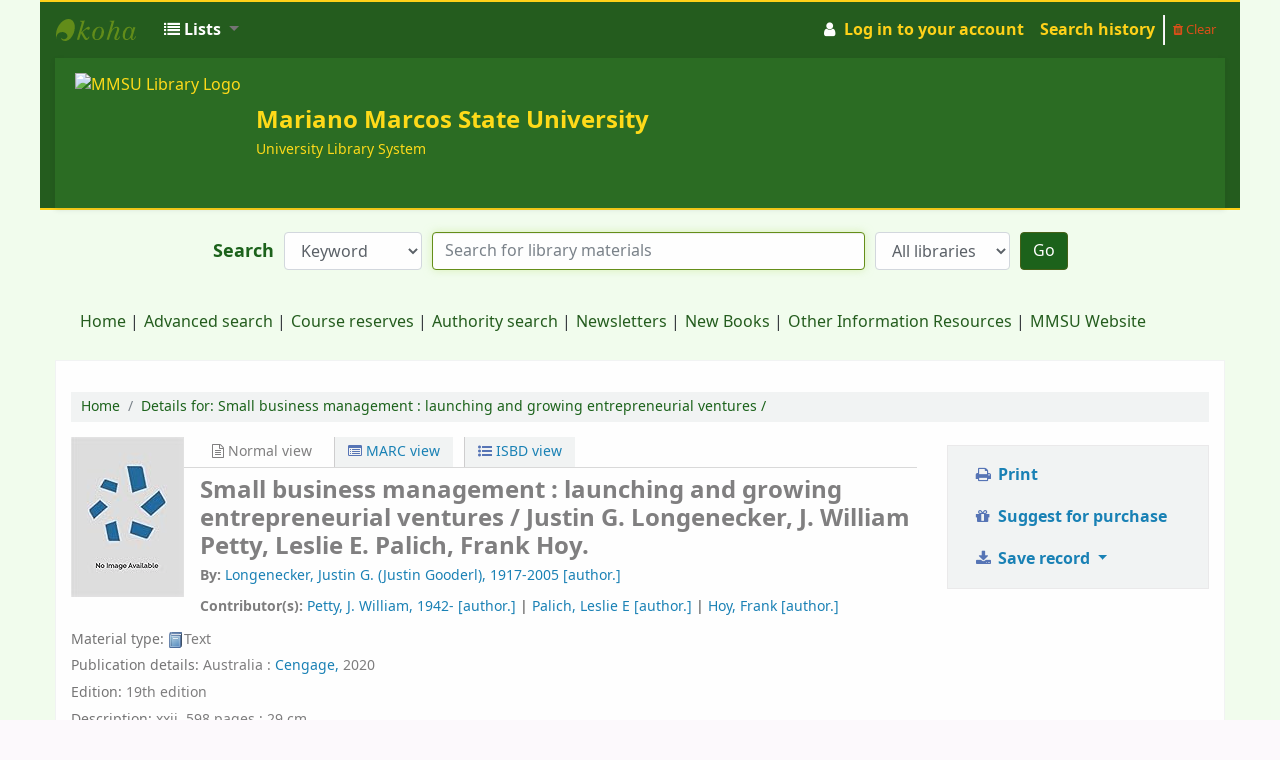

--- FILE ---
content_type: text/html; charset=UTF-8
request_url: https://opac.mmsu.edu.ph/cgi-bin/koha/opac-detail.pl?biblionumber=18047
body_size: 16863
content:











    






    
       
    


<!DOCTYPE html>
<!-- TEMPLATE FILE: opac-detail.tt -->





<html lang="en" class="no-js">
<head>

<title>Details for: 
    Small business management :


    launching and growing entrepreneurial ventures /





 &rsaquo; MMSU University Library System catalog</title>


<meta http-equiv="Content-Type" content="text/html; charset=utf-8" />
<meta name="generator" content="Koha 21.0521000" /> <!-- leave this for stats -->
<meta name="viewport" content="width=device-width, initial-scale=1" />

    <meta name="description" content="&lt;meta name=&quot;description&quot; content=&quot;Mariano Marcos State University, University Library System &quot;&gt;
&lt;meta name=&quot;keywords&quot; content=&quot;mmsu, mmsu, ilocos norte, mariano, marcos, state, university, main library, library, ULS, about us, team member&quot;&gt;" />

<link rel="shortcut icon" href="https://www.mmsu.edu.ph/mmsu_logo/mmsu_logo.png" type="image/x-icon" />

    <link rel="stylesheet" type="text/css" href="/opac-tmpl/bootstrap/lib/jquery/jquery-ui-1.12.1.min_21.0521000.css">


    
        
    


    <link href="/opac-tmpl/bootstrap/css/opac_21.0521000.css" rel="stylesheet" type="text/css">




    <link href="/opac-tmpl/bootstrap/css/print_21.0521000.css" rel="stylesheet" type="text/css" media="print">


    <style>/* Hide the no image found image */
.no-image { display: none !important; }

body {
  background-image: url("https://www.mmsu.edu.ph/storage/gallery/171020121128home-slidehu8xi/2203150159595.jpg");
  background-repeat: no-repeat;
  background-position: 50% 0;
  background-size: cover;
  opacity: 0.9;
}

#wrapper {
  background-color: #F0FDEC;
}

#moresearches {
  background-color: #F0FDEC; 
  padding: 10px 10px;
}

#moresearches li a {
  color: #0c4b05;
}

#opac-main-search {
  background-color: #F0FDEC; 
}

#opacmainuserblock h2 {
  color: #035202;
  text-align: center;
}

.breadcrumb li a {
  color: #035202;
}

#searchform {
  width: 75%;
  margin: auto;
}
#searchform label {
  color: #035202;
}

#OpacMainUserBlock h1, h2, h3, h4, h5 {
  color: #035202;
}

/* Nav Button CSS */
a.btn.btn-block.btn-block1 {
    background-color: #4c65ff;
    background-image: linear-gradient(180deg,#035202,#035202);
    color: white;
    cursor: pointer;
    padding: 10px;
    width: 100%;
    border: none;
    text-align: left;
    outline: none;
    font-size: 15px;
    transition: 0.4s;
    margin-bottom: 0px;
}

a.btn.btn-block.btn-block1 a:link {
    color: white;
}

a.btn.btn-block.btn-block1 a:visited {
    color: white;
}

a.btn.btn-block.btn-block1 a:hover {
    color: #4c65ff;
}

/* End - Nav Button CSS */

/* Navbar Menu Changes */
.navbar-inverse .navbar-inner li>a:focus, .navbar-inverse .navbar-inner li>a:hover {
    color: #035202;
}

.navbar-inverse .navbar-inner li.dropdown>a:focus .caret, .navbar-inverse .navbar-inner li.dropdown>a:hover .caret {
    color: #0018a9;
    border-bottom-color: #035202;
    border-top-color: #035202;
}

li.dropdown.open>.dropdown-toggle .caret, .navbar-inverse .navbar-inner li.dropdown.open>.dropdown-toggle .caret:hover {
    border-bottom-color: #035202;
    border-top-color: #035202;
}

.navbar-inverse .navbar-inner li.dropdown.open>.dropdown-toggle .caret, .navbar-inverse .navbar-inner li.dropdown.open>.dropdown-toggle .caret:hover {
    border-bottom-color: #035202;
    border-top-color: #035202;
}

.navbar-inverse .navbar-inner li.dropdown.open>.dropdown-toggle {
    background-color: transparent;
    color: #035202;
}

.btn-primary, .btn-primary:active, .btn-primary:focus, .btn-primary:hover, .btn-primary:visited {
    color: white;
    background-color: #035202;
    background-image: linear-gradient(180deg,#035202,#035202);
    background-position: 0;
}

.dropdown-menu>li>a:focus, .dropdown-menu>li>a:hover {
    background: #4c65ff none;
}
/* End - Nav Button CSS */


.img-request {
  width: auto;
  height: 200px;
  padding-right: 10px;
  padding-bottom: 15px;
}

.img-flow-request {
  width: 100%;
  border-style: solid;
}

#header-region {
  border-top: solid 2px #ffcd00;
  border-bottom: solid 2px #ffcd00;
  background: #0c4b05 /*linear-gradient(#0c4b05, #5d8216)*/;
}

.listslabel {
  color: white;
}

.fa.fa-list.fa-icon-black, .fa.fa-user.fa-icon-black.fa-fw {
  color: white;
}

#members li a {
  color: #ffcd00;
}
  
#opaccredits {
  color: white;
  text-align: center;
  background-color: #0c4b05;
  border-top: solid 2px #ffcd00;
  border-bottom: solid 2px #ffcd00;
  background: #0c4b05 /*linear-gradient(#0c4b05, #5d8216)*/;
}




@media only screen and (max-width: 600px)  {
  .img-fluid {
   width: 100%;
   height: auto;
  }
  
  #searchform {
  	width: 100%;
  }
  
  #opaccredits h5 {
  color: white;
  font-family: "Lucida Console", "Courier New", monospace;
  font-size: 12px;
  padding-top: 10px
  }
  
  #opaccredits {
  height: 50px;
  }
  
  iframe {
    width: 100%;
   height: auto;
  }  
}


</style>



    <link rel="search" type="application/opensearchdescription+xml" href="http://opac.mmsu.edu.ph/cgi-bin/koha/opac-search.pl?format=opensearchdescription" title="Search MMSU University Library System">
    <link rel="unapi-server" type="application/xml" title="unAPI" href="http://opac.mmsu.edu.ph/cgi-bin/koha/unapi" />


<script>
    var Koha = {};
    function _(s) { return s } // dummy function for gettext
</script>

<script src="/opac-tmpl/bootstrap/js/Gettext_21.0521000.js"></script>
<script src="/opac-tmpl/bootstrap/js/i18n_21.0521000.js"></script>

<script src="/opac-tmpl/bootstrap/lib/modernizr.min_21.0521000.js"></script>
<link rel="stylesheet" type="text/css" href="/opac-tmpl/bootstrap/lib/font-awesome/css/font-awesome.min_21.0521000.css">






    <link type="text/css" rel="stylesheet" href="/opac-tmpl/lib/emoji-picker/css/emoji_21.0521000.css">
    
</head>





    


    




    

<body ID="opac-detail" class="branch-default scrollto" >















<button id="scrolltocontent">Skip to main content</button>
<div id="wrapper">
    <div id="header-region" class="noprint">
        <nav class="navbar navbar-expand">
            <div id="logo">
            <a class="navbar-brand" href="/cgi-bin/koha/opac-main.pl">
                
                    MMSU University Library System
                
            </a>
            </div>
            
                <div id="cartDetails" class="cart-message">Your cart is empty.</div>
            
            <ul id="cart-list-nav" class="navbar-nav">
                
                    <li class="nav-item">
                        <a href="#" class="nav-link" title="Collect items you are interested in" id="cartmenulink" role="button">
                            <i id="carticon" class="fa fa-shopping-cart fa-icon-black" aria-hidden="true"></i> <span class="cartlabel">Cart</span> <span id="basketcount"></span>
                        </a>
                    </li>
                
                <li class="divider-vertical"></li>
                
                    <li class="nav-item dropdown">
                        <a href="#" title="Show lists" class="nav-link dropdown-toggle" id="listsmenu" data-toggle="dropdown" role="button" aria-haspopup="true" aria-expanded="false"
                            ><i class="fa fa-list fa-icon-black" aria-hidden="true"></i> <span class="listslabel">Lists</span>
                        </a>
                        <div aria-labelledby="listsmenu" role="menu" class="dropdown-menu">
                            
                                <a class="dropdown-item" href="/cgi-bin/koha/opac-shelves.pl?op=list&amp;category=2" tabindex="-1" role="menuitem"><strong>Public lists</strong></a>
                                
                                
                                    <a class="dropdown-item" href="/cgi-bin/koha/opac-shelves.pl?op=view&amp;shelfnumber=19&amp;sortfield=title" tabindex="-1" role="menuitem">pharmacology</a>
                                    
                                    
                                
                                    <a class="dropdown-item" href="/cgi-bin/koha/opac-shelves.pl?op=view&amp;shelfnumber=18&amp;sortfield=title" tabindex="-1" role="menuitem">law2</a>
                                    
                                    
                                
                                    <a class="dropdown-item" href="/cgi-bin/koha/opac-shelves.pl?op=view&amp;shelfnumber=2&amp;sortfield=title" tabindex="-1" role="menuitem">For Borrowing</a>
                                    
                                    
                                
                                
                                    <a class="dropdown-item listmenulink" href="/cgi-bin/koha/opac-shelves.pl?op=list&amp;category=2" tabindex="-1" role="menuitem">View all</a>
                                
                            
                            
                                <div class="dropdown-divider"></div>
                            
                            
                                <a class="dropdown-item" href="/cgi-bin/koha/opac-shelves.pl?op=list&amp;category=1" tabindex="-1" role="menuitem"><strong>Your lists</strong></a>
                                
                                    <a class="dropdown-item" href="/cgi-bin/koha/opac-shelves.pl?op=add_form" tabindex="-1" role="menuitem">Log in to create your own lists</a>
                                
                            
                        </div> <!-- / .dropdown-menu -->
                    </li> <!-- / .nav-item.dropdown -->
                
            </ul> <!-- / .navbar-nav -->

            
                
                <ul id="members" class="navbar-nav">
                    <li class="nav-item dropdown">
                        
                            
                                
                                    <a href="/cgi-bin/koha/opac-user.pl" class="nav-link login-link loginModal-trigger"><i class="fa fa-user fa-icon-black fa-fw" aria-hidden="true"></i> <span class="userlabel">Log in to your account</span></a>
                                
                            
                        

                        
                    </li>
                    
                        
                            <li class="nav-item search_history">
                                <a class="nav-link login-link" href="/cgi-bin/koha/opac-search-history.pl" title="View your search history">Search history</a>
                            </li>
                            <li class="divider-vertical"></li>
                            <li class="nav-item">
                                <a class="nav-link logout clearsh" href="/cgi-bin/koha/opac-search-history.pl?action=delete" title="Delete your search history"><i class="fa fa-trash" aria-hidden="true"></i> Clear</a>
                            </li>
                        
                    
                </ul>
            
        </nav> <!-- /navbar -->

        
            <div class="container-fluid">
                <div class="row">
                    <div class="col">
                        
    
        <div id="opacheader">
            
                <div class="opacheader_en_item">
                    
                    <div class="opacheader_en_body"><style>
        /* Base Styles */
        * {
            margin: 0;
            padding: 0;
            box-sizing: border-box;
        }
        
        body {
            font-family: 'Arial', sans-serif;
        }
        
        /* Header Styles */
        .library-header {
            background-color: #145d0b;
            color: gold;
            padding: 15px 0;
            box-shadow: 0 2px 5px rgba(0,0,0,0.1);
            position: relative;
        }
        
        .header-container {
            display: flex;
            justify-content: space-between;
            align-items: center;
            max-width: 1200px;
            margin: 0 auto;
            padding: 0 20px;
        }
        
        .logo-section {
            display: flex;
            align-items: center;
            flex-grow: 1;
        }
        
        .logo {
            height: 50px;
            margin-right: 10px;
        }
        
        .library-title h1 {
            margin: 0;
            font-size: 18px;
            color: gold;
        }
        
        .library-title p {
            margin: 3px 0 0;
            font-size: 12px;
            color: gold;
            display: none; /* Hidden on mobile by default */
        }
        
        /* Mobile Menu Button */
        .menu-toggle {
            background: none;
            border: none;
            color: white;
            font-size: 24px;
            cursor: pointer;
            padding: 10px;
            display: block; /* Visible on mobile */
        }
        
        /* Navigation */
        .nav-container {
            display: flex;
            flex-direction: column;
            width: 100%;
        }
        
        .nav-menu {
            list-style: none;
            display: none; /* Hidden by default on mobile */
            flex-direction: column;
            width: 100%;
            background-color: #428742;
            position: absolute;
            top: 100%;
            left: 0;
            z-index: 1000;
            padding: 0 20px;
        }
        
        .nav-menu.active {
            display: flex; /* Shown when active */
        }
        
        .nav-menu li {
            padding: 12px 0;
            border-bottom: 1px solid rgba(255,255,255,0.1);
        }
        
        .nav-menu a {
            color: white;
            text-decoration: none;
            font-weight: 500;
            transition: color 0.3s;
            display: block;
        }
        
        .nav-menu a:hover {
            color: #fbc531;
        }
        
        .nav-container a:hover {
            color: #428742;
       }

        .nav-container a:active {
            color: #428742;
       }
        .nav-container button:hover {
            color: #428742;
       }

      .nav-container button:active {
            color: #428742;
       }
                
        /* Desktop Styles */
        @media (min-width: 768px) {
            .menu-toggle, .search-toggle {
                display: none; /* Hide toggle buttons on desktop */
            }
            
            .nav-container {
                flex-direction: row;
                align-items: center;
                width: auto;
            }
            
            .nav-menu {
                display: flex;
                flex-direction: row;
                position: static;
                background: none;
                width: auto;
                padding: 0;
            }
            
            .nav-menu li {
                padding: 0;
                border-bottom: none;
                margin-left: 20px;
            }
                                 
            .library-title h1 {
                font-size: 24px;
            }
            
            .library-title p {
                display: block; /* Show subtitle on desktop */
                font-size: 14px;
                margin-top: 5px;
            }
            
            .logo {
                height: 120px;
                margin-right: 15px;
            }
        }
    </style>
<header class="library-header">
<div class="header-container">
<div class="logo-section"><img src="http://uls.mmsu.edu.ph/_assets/images/uls-logos.png" alt="MMSU Library Logo" class="logo" />
<div class="library-title">
<h1>Mariano Marcos State University</h1>
<p>University Library System</p>
</div>
</div>
</div>
</header></div>
                </div>
            
        </div>
    

                    </div>
                </div>
            </div>
        

    </div> <!-- / header-region -->

    
        <div class="container-fluid">
            
                <div class="row">
                    <div class="col">
                            <div id="opac-main-search" class="mastheadsearch">
                                
                                    <form name="searchform" method="get" action="/cgi-bin/koha/opac-search.pl" id="searchform">
                                        <div class="form-row align-items-center">
                                            <div class="col-sm-auto order-1 order-sm-1">
                                                <label for="masthead_search"> Search
                                                    
                                                </label>
                                            </div>
                                            <div class="col-sm-auto order-2 order-sm-2">
                                                <select name="idx" id="masthead_search" class="form-control">
                                                    
                                                        <option value="">Library catalog</option>
                                                    
                                                    
                                                        <option value="ti">Title</option>
                                                    
                                                    
                                                        <option value="au">Author</option>
                                                    
                                                    
                                                        <option value="su">Subject</option>
                                                    
                                                    
                                                        <option value="nb">ISBN</option>
                                                    
                                                    
                                                        <option value="ns">ISSN</option>
                                                    
                                                    
                                                        <option value="se">Series</option>
                                                    
                                                    
                                                        
                                                            <option value="callnum">Call number</option>
                                                        
                                                    
                                                </select>
                                            </div> <!-- /.col-sm-auto -->

                                            <div class="col order-4 order-sm-3">
                                                
                                                    <input type="text" title="Type search term" class="transl1 form-control" id="translControl1" name="q" /><span id="translControl"></span>
                                                
                                            </div> <!-- /.col -->

                                            
                                                <div class="col-sm col-md-3 col-lg-2 order-3 order-sm-4">
                                                    <select name="limit" id="select_library" class="form-control">
                                                        <option value="">All libraries</option>

                                                        

                                                        
                                                            
                                                                <option value="branch:ASRC">American Corner</option>
                                                            
                                                        
                                                            
                                                                <option value="branch:CAFSD-D">CAFSD-D</option>
                                                            
                                                        
                                                            
                                                                <option value="branch:MMSU_HSBAT">MMSU Batac High School </option>
                                                            
                                                        
                                                            
                                                                <option value="branch:MMSU_CAFSD">MMSU College of Agriculture, Food and Sustainable Development</option>
                                                            
                                                        
                                                            
                                                                <option value="branch:CAFSD-RC">MMSU College of Agriculture, Food and Sustainable Development Reading Center</option>
                                                            
                                                        
                                                            
                                                                <option value="branch:MMSU_CASAT">MMSU College of Aquatic Sciences and Applied Technology </option>
                                                            
                                                        
                                                            
                                                                <option value="branch:MMSU_CBEA">MMSU College of Business, Economics &amp; Accountancy</option>
                                                            
                                                        
                                                            
                                                                <option value="branch:MMSU_COD">MMSU College of Dentistry</option>
                                                            
                                                        
                                                            
                                                                <option value="branch:MMSU_CHS">MMSU College of Health Sciences</option>
                                                            
                                                        
                                                            
                                                                <option value="branch:MMSU_COL">MMSU College of Law</option>
                                                            
                                                        
                                                            
                                                                <option value="branch:MMSU_COM">MMSU College of Medicine</option>
                                                            
                                                        
                                                            
                                                                <option value="branch:CVM">MMSU College of Veterinary Medicine </option>
                                                            
                                                        
                                                            
                                                                <option value="branch:MMSU_DRC">MMSU Dingras Reading Center</option>
                                                            
                                                        
                                                            
                                                                <option value="branch:MMSU_LAOAG">MMSU Laoag Campus Library</option>
                                                            
                                                        
                                                            
                                                                <option value="branch:MMSU_HSLOA">MMSU Laoag High School Library</option>
                                                            
                                                        
                                                            
                                                                <option value="branch:MMSU_MAIN">MMSU Main Library</option>
                                                            
                                                        
                                                            
                                                                <option value="branch:PROC">PROC</option>
                                                            
                                                        
                                                            
                                                                <option value="branch:REF">REF</option>
                                                            
                                                        
                                                            
                                                                <option value="branch:SERIALS">SERIALS</option>
                                                            
                                                        
                                                            
                                                                <option value="branch:UETC">UETC</option>
                                                            
                                                        
                                                            
                                                                <option value="branch:UHS-B">UHS-B</option>
                                                            
                                                        
                                                            
                                                                <option value="branch:UHS-L">UHS-L</option>
                                                            
                                                        

                                                        
                                                    </select> <!-- /#select_library -->
                                                </div> <!-- /.col-sm-auto -->
                                                <div class="col-sm-auto order-5">
                                                    <button type="submit" id="searchsubmit" class="btn btn-primary">Go</button>
                                                </div>
                                            
                                        </div> <!-- /.form-row -->
                                        <input type="hidden" name="weight_search" value="1">
                                    </form>
                                
                            </div><!-- /#opac-main-search -->
                    </div> <!-- /.col -->
                </div> <!-- /.row -->
            

            <div class="row">
                <ul class="nav" id="moresearches">
                    <li class="nav-item">
                        <a href="/cgi-bin/koha/opac-search.pl">Advanced search</a>
                    </li>
                    
                        <li class="nav-item">
                            <a href="/cgi-bin/koha/opac-course-reserves.pl">Course reserves</a>
                        </li>
                    
                    
                    
                        <li class="nav-item">
                            <a href="/cgi-bin/koha/opac-authorities-home.pl">Authority search</a>
                        </li>
                    
                    
                    
                        <li class="nav-item">
                            <a href="/cgi-bin/koha/opac-tags.pl">Tag cloud</a>
                        </li>
                    
                    
                    
                    
                    
                        
                    
                    <li class="nav-item">
                        <a id="library_page" href="/cgi-bin/koha/opac-library.pl">
                            
                                Libraries
                            
                        </a>
                    </li>
                    <li><a href="/cgi-bin/koha/pages.pl?p=newsletters">Newsletters</a></li>
<li><a href="/cgi-bin/koha/pages.pl?p=new" target="">New Books</a></li>
<li><a href="" target="_blank">Other Information Resources</a></li>
<li><a href="https://www.mmsu.edu.ph/" target="_blank">MMSU Website</a></li>
                </ul> <!-- /.nav#moresearches -->
            </div> <!-- /.row -->
        </div> <!-- /.container-fluid -->
    

    <!-- Login form hidden by default, used for modal window -->
    <div id="loginModal" class="modal" tabindex="-1" role="dialog" aria-labelledby="modalLoginLabel" aria-hidden="true">
        <div class="modal-dialog">
            <div class="modal-content">
                <div class="modal-header">
                    <h2 class="modal-title" id="modalLoginLabel">Log in to your account</h2>
                    <button type="button" class="closebtn" data-dismiss="modal" aria-label="Close">
                        <span aria-hidden="true">&times;</span>
                    </button>
                </div>
                <form action="/cgi-bin/koha/opac-user.pl" method="post" name="auth" id="modalAuth">
                    <input type="hidden" name="has-search-query" id="has-search-query" value="" />
                    <div class="modal-body">
                        
                        
                            <input type="hidden" name="koha_login_context" value="opac" />
                            <fieldset class="brief">
                                <label for="muserid">Login:</label><input type="text" id="muserid" name="userid" autocomplete="off" />
                                <label for="mpassword">Password:</label><input type="password" id="mpassword" name="password" autocomplete="off" />
                                
                                
                                    <div id="forgotpassword-modal" class="forgotpassword">
                                        <a href="/cgi-bin/koha/opac-password-recovery.pl">Forgot your password?</a>
                                    </div>
                                
                                
                            </fieldset>
                        
                    </div>
                    
                        <div class="modal-footer">
                            <input type="submit" class="btn btn-primary" value="Log in" />
                        </div>
                    
                </form> <!-- /#auth -->
            </div> <!-- /.modal-content -->
        </div> <!-- /.modal-dialog -->
    </div>  <!-- /#modalAuth  -->


<div class="main">
    <nav aria-label="breadcrumb">
        <ul class="breadcrumb">
            <li class="breadcrumb-item">
                <a href="/cgi-bin/koha/opac-main.pl">Home</a>
            </li>
            <li class="breadcrumb-item" aria-current="page">
                <a href="#"><span>Details for: </span>
    <span class="biblio-title">Small business management :</span>


    <span class="subtitle">launching and growing entrepreneurial ventures /</span>





</a>
            </li>
        </ul>
    </nav>

    <div class="container-fluid">
        <div class="row">
            <div class="col-lg-9">
                <div id="catalogue_detail_biblio" class="maincontent" data-biblionumber="18047">

                    <div id="bookcover">
                        
                            
                        

                        
                            <div title="Small business management :" class="18047" id="local-thumbnail-preview"></div>
                        

                        

                        
                            
                                <a href="http://www.amazon.com/gp/reader/0357039416#reader-link" target="_blank" rel="noreferrer">
                            
                            <img src="https://images-na.ssl-images-amazon.com/images/P/0357039416.01.MZZZZZZZ.jpg" alt="Cover image" /></a>
                        

                        

                        
                        
                        
                        
                        
                        
                    </div><!-- / #bookcover -->

                    <abbr class="unapi-id" title="koha:biblionumber:18047"><!-- unAPI --></abbr>
                    
                        <span class="Z3988" title="ctx_ver=Z39.88-2004&amp;amp;rft_val_fmt=info%3Aofi%2Ffmt%3Akev%3Amtx%3Abook&amp;amp;rft.genre=book&amp;amp;rft.btitle=Small%20business%20management%20%3A%20launching%20and%20growing%20entrepreneurial%20ventures%20%2F&amp;amp;rft.isbn=9780357039410%20Hb%2C%20Bp.&amp;amp;rft.au=Longenecker%2C%20Justin%20G.&amp;amp;rft.au=Petty%2C%20J.%20William%2C&amp;amp;rft.pub=Cengage%2C&amp;amp;rft.date=2020."></span>
                    

                    <div id="views">
                        <span class="view current-view"><span id="Normalview"><i class="fa fa-file-text-o" aria-hidden="true"></i> Normal view</span></span>
                        <span class="view">
                            <a id="MARCview" class="btn btn-link" href="/cgi-bin/koha/opac-MARCdetail.pl?biblionumber=18047"><i class="fa fa-list-alt" aria-hidden="true"></i> MARC view</a>
                        </span>
                        
                            <span class="view"><a id="ISBDview" class="btn btn-link" href="/cgi-bin/koha/opac-ISBDdetail.pl?biblionumber=18047"><i class="fa fa-list-ul" aria-hidden="true"></i> ISBD view</a></span>
                            
                    </div>
                    
                        

<div class="record" vocab="http://schema.org/" typeof="CreativeWork Product" resource="#record">
<h1 class="title" property="name">Small business management : launching and growing entrepreneurial ventures / <span class="title_resp_stmt">Justin G. Longenecker, J. William Petty, Leslie E. Palich, Frank Hoy. </span>
</h1>
<span class="results_summary author h3"><span class="byAuthor">By: </span><a href="/cgi-bin/koha/opac-search.pl?q=au:%22Longenecker%2C%20Justin%20G.%22" class="contributors"><span resource="#record"><span property="author" typeof="Person"><span property="name">Longenecker, Justin G. (Justin Gooderl)<span class="authordates">, 1917-2005</span></span></span></span><span class="relatorcode"> [author.]</span></a></span><span class="results_summary author h3">Contributor(s): <a href="/cgi-bin/koha/opac-search.pl?q=au:%22Petty%2C%20J.%20William%2C%22" class="contributors"><span resource="#record"><span property="contributor" typeof="Person"><span property="name">Petty, J. William<span class="authordates">, 1942-</span></span></span></span><span class="relatorcode"> [author.]</span></a><span class="separator"> | </span><a href="/cgi-bin/koha/opac-search.pl?q=au:%22Palich%2C%20Leslie%20E.%2C%22" class="contributors"><span resource="#record"><span property="contributor" typeof="Person"><span property="name">Palich, Leslie E</span></span></span><span class="relatorcode"> [author.]</span></a><span class="separator"> | </span><a href="/cgi-bin/koha/opac-search.pl?q=au:%22Hoy%2C%20Frank%2C%22" class="contributors"><span resource="#record"><span property="contributor" typeof="Person"><span property="name">Hoy, Frank</span></span></span><span class="relatorcode"> [author.]</span></a></span><span class="results_summary type"><span class="label">Material type: </span><img src="/opac-tmpl/lib/famfamfam/BK.png" alt="Text" class="materialtype mt_icon_BK">Text</span><span class="results_summary publisher"><span class="label">Publication details: </span><span property="publisher" typeof="Organization"><span class="publisher_place" property="location">Australia :</span> <span property="name" class="publisher_name"><a href="/cgi-bin/koha/opac-search.pl?q=Provider:Cengage%2C">Cengage,</a></span></span> <span property="datePublished" class="publisher_date">2020</span></span><span class="results_summary edition"><span class="label">Edition: </span><span property="bookEdition">19th edition</span></span><span class="results_summary description"><span class="label">Description: </span><span property="description">xxii, 598 pages ; 29 cm</span></span><span class="results_summary isbn"><span class="label">ISBN: </span><span property="isbn">9780357039410 Hb, Bp.</span></span><span class="results_summary subjects"><span class="label">Subject(s): </span><span property="keywords"><a class="subject" href="/cgi-bin/koha/opac-search.pl?q=su:%22Small%20business%22">Small business -- Management</a></span> | <span property="keywords"><a class="subject" href="/cgi-bin/koha/opac-search.pl?q=su:%22Entrepreneurship.%22">Entrepreneurship</a></span> | <span property="keywords"><a class="subject" href="/cgi-bin/koha/opac-search.pl?q=su:%22New%20business%20enterprises%22">New business enterprises -- Management</a></span></span><span class="results_summary loc"><span class="label">LOC classification: </span>HD 62.7 L66 2020 CBEA RC</span>
</div>



                    

                    

                    

                    

                    
                        <div class="results_summary tags">
                            
                                <span class="label">Tags from this library:</span>
                                <span class="notags">No tags from this library for this title.</span>
                            
                            
                                
                                    <span class="login4tags">
                                        
                                            <a class="loginModal-trigger" data-toggle="modal" role="button" href="/cgi-bin/koha/opac-user.pl">Log in to add tags.</a>
                            
                                    </span>
                                
                            
                        </div> <!-- /.results_summary.tags -->
                    

                    
                        
                    

                    

                    
                    



                    
                        <form method="post" action="/cgi-bin/koha/opac-ratings.pl">
                            <legend class="sr-only">Star ratings</legend>
                            <div class="results_summary ratings">

                                
                                

                                
                                    <select id="star_rating" name="rating" data-rating-enabled="0" disabled="disabled" autocomplete="off">
                                
                                    
                                        <option value="" selected="selected"></option>
                                    
                                    
                                        
                                            <option value="1">1</option>
                                        
                                    
                                        
                                            <option value="2">2</option>
                                        
                                    
                                        
                                            <option value="3">3</option>
                                        
                                    
                                        
                                            <option value="4">4</option>
                                        
                                    
                                        
                                            <option value="5">5</option>
                                        
                                    
                                </select>
                                <img id="rating-loading" style="display:none" src="/opac-tmpl/bootstrap/images/spinner-small.gif" alt="" />

                                <!-- define some hidden vars for ratings -->

                                <input  type="hidden" name='biblionumber'  value="18047" />
                                <input  type="hidden" name='rating_value' id='rating_value' value="" />

                                &nbsp;  <input name="rate_button" type="submit" value="Rate me" />&nbsp;

                                
                                    <span id="rating_value_text"></span>
                                    <span id="cancel_rating_text" style="display:none;"><a href="#"><i class="fa fa-remove" aria-hidden="true"></i> Cancel rating</a>.</span>
                                

                                <span id="rating_text">Average rating: 0.0 (0 votes)</span>
                            </div>
                        </form>
                    

                    

                    

                    

                </div> <!-- / #catalogue_detail_biblio -->

                <div id="bibliodescriptions" class="toptabs">
                    <ul>
                        
                            <li id="tab_holdings">
                        
                            
                            <a href="#holdings">
                                
                                    
                                        <span>Holdings</span>
                                    
                                
                              ( 1 )</a>
                        </li>
                        
                        
                            
                            
                                
                            
                            
                            <li id="tab_descriptions"> <a href="#descriptions">Title notes ( 1 )</a></li>
                        
                        
                        

                        

                        

                        
                            <li id="tab_comments"><a href="#comments">Comments ( 0 )</a></li>
                        

                        

                        

                        

                        

                        

                    </ul>

                    


                    <div id="holdings">
                        
                            
    <table class="table table-bordered table-striped" id="holdingst">
        <caption class="sr-only">Holdings</caption>
        <thead>
            <tr>

                
                
                    <th id="item_itemtype" data-colname="item_itemtype" class="itype">Item type</th>
                
                
                
                    <th id="item_home_location" data-colname="item_home_location" class="item_location">Home library</th>
                
                
                
                    <th id="item_callnumber" data-colname="item_callnumber" class="call_no">Call number</th>
                
                
                
                
                    <th id="item_status" data-colname="item_status" class="status">Status</th>
                
                    <th id="item_datedue" data-colname="item_datedue" class="date_due">Date due</th>
                    <th id="item_barcode" data-colname="item_barcode" class="barcode">Barcode</th>
                
                
            </tr>
        </thead>
        <tbody>
            
                
                  <tr vocab="http://schema.org/" typeof="Offer">
                

                

                
                    <td class="itype">
                        
                            
                                <img src="/opac-tmpl/bootstrap/itemtypeimg/liblime-kids/book-icon-60px.gif" title="Books" alt="Books" />
                            
                        
                        Books
                    </td>
                
                

                
                    <td class="location" property="seller">
                        <link property="itemOffered" href="#record" />
                        <link property="businessFunction" href="http://purl.org/goodrelations/v1#LeaseOut">
                        <span class="" title="">
                            
                                <span>MMSU Main Library</span>
                            
                        </span>
                        <div class="branch-info-tooltip"></div>

                        

                    </td>
                

                

                

                <td class="call_no" property="sku">
                    
                        HD 62.7 L66 2020 CBEA RC
                        
                            
                                (<a href="/cgi-bin/koha/opac-detail.pl?biblionumber=18047&amp;shelfbrowse_itemnumber=23361#holdings">Browse shelf<span class="sr-only">(Opens below)</span></a>)
                            
                        
                    
                </td>

                

                
                
                
                <td class="status">
    <link property="availability" href="http://schema.org/InStock" />









    
    



















    
    <span class="item-status available">Available </span>

</td>
                
                <td class="date_due" data-order=""></td>
                    <td class="barcode" property="serialNumber">38268</td>
                
                
                </tr>
            
        </tbody>
    </table>

                            
                                
                                

                            
                        
                        

                        
    

                        <br style="clear:both;" />
                    </div> <!-- / #holdings -->

                    

                    
                        <div id="descriptions">
                            <div class="content_set">

                                

                                
                                    <div id="marcnotes">
                                    
                                        <p>
                                        
                                            Includes index.
                                        
                                        </p>
                                    
                                    </div>
                                

                            </div> <!-- /.content_set -->
                        </div> <!-- / #descriptions -->
                    

                    

                    

                    

                    

                    
                        <div id="comments">
                            <div id="newcomment"></div>
                                
                                    <p>There are no comments on this title.</p>
                                

                                
                                    <div id="addcomment">
                                        <a class="login-link loginModal-trigger" role="button" data-toggle="modal" href="/cgi-bin/koha/opac-user.pl">Log in to your account</a> to post a comment.
                                    </div>
                                
                            </div> <!-- / #comments -->
                        

                        

                        

                        

                </div> <!-- / #bibliodescriptions -->

                

                

            </div> <!-- /.col-lg-10 -->

            <div class="col-lg-3">
                <div id="ulactioncontainer">

                    

                    

<ul id="action">
    
        
            
                
            
        
    

    <li><a class="print-large btn btn-link btn-lg" href="#"><i class="fa fa-fw fa-print" aria-hidden="true"></i> Print</a></li>

    
        
    

    
        
    

    
        
            <li><a data-biblionumber="18047" class="addtocart cart18047 addrecord btn btn-link btn-lg" href="#"><i class="fa fa-fw fa-shopping-cart" aria-hidden="true"></i> Add to your cart</a>  <a style="display:none;" data-biblionumber="18047" class="cartRemove cartR18047" href="#">(remove)</a></li>
        
    

    
        <li><a class="suggest_for_purchase btn btn-link btn-lg" href="/cgi-bin/koha/opac-suggestions.pl?op=add&biblionumber=18047"><i class="fa fa-fw fa-gift" aria-hidden="true"></i> Suggest for purchase</a></li>
    

    


    

    
    
        <li>
            <div id="export">
                <div class="dropdown">
                    <a id="format" class="btn btn-link btn-lg dropdown-toggle" data-toggle="dropdown" href="#"><i class="fa fa-fw fa-download" aria-hidden="true"></i> Save record <b class="caret"></b></a>
                    <div class="dropdown-menu dropdown-menu-right" aria-labelledby="format">
                        
                            
                                <a class="dropdown-item" href="/cgi-bin/koha/opac-export.pl?op=export&amp;bib=18047&amp;format=bibtex">
                                    BIBTEX
                                        
                                </a>
                            
                        
                            
                                <a class="dropdown-item" href="#" data-toggle="modal" data-target="#exportModal_">Dublin Core</a>
                            
                        
                            
                                <a class="dropdown-item" href="/cgi-bin/koha/opac-export.pl?op=export&amp;bib=18047&amp;format=marcxml">
                                    MARCXML
                                        
                                </a>
                            
                        
                            
                                <a class="dropdown-item" href="/cgi-bin/koha/opac-export.pl?op=export&amp;bib=18047&amp;format=marc8">
                                    MARC (non-Unicode/MARC-8)
                                        
                                </a>
                            
                        
                            
                                <a class="dropdown-item" href="/cgi-bin/koha/opac-export.pl?op=export&amp;bib=18047&amp;format=utf8">
                                    MARC (Unicode/UTF-8)
                                        
                                </a>
                            
                        
                            
                                <a class="dropdown-item" href="/cgi-bin/koha/opac-export.pl?op=export&amp;bib=18047&amp;format=marcstd">
                                    MARC (Unicode/UTF-8, Standard)
                                        
                                </a>
                            
                        
                            
                                <a class="dropdown-item" href="/cgi-bin/koha/opac-export.pl?op=export&amp;bib=18047&amp;format=mods">
                                    MODS (XML)
                                        
                                </a>
                            
                        
                            
                                <a class="dropdown-item" href="/cgi-bin/koha/opac-export.pl?op=export&amp;bib=18047&amp;format=ris">
                                    RIS
                                        
                                </a>
                            
                        
                            
                                <a class="dropdown-item" href="/cgi-bin/koha/opac-export.pl?op=export&amp;bib=18047&amp;format=isbd">
                                    ISBD
                                    
                                </a>
                            
                        
                    </div> <!-- /.dropdown-menu -->
                </div> <!-- /.dropdown -->
            </div> <!-- /#export -->
        </li>
    

    
        <li>
            <div id="moresearches_menu">
                <div class="dropdown">
                    <a id="furthersearches" class="btn btn-link btn-lg dropdown-toggle" data-toggle="dropdown" href="#" role="button" aria-haspopup="true" aria-expanded="false">
                        <i class="fa fa-fw fa-search" aria-hidden="true"></i> More searches
                    </a>
                    <div class="dropdown-menu dropdown-menu-right" aria-labelledby="furthersearches">
                        <div class="dropdown-header">Search for this title in:</div>
                        <a  href="https://worldcat.org/search?q=Small%20business%20management%20%3A" target="_blank">Other Libraries (WorldCat)</a>
<a href="https://scholar.google.com/scholar?q=Small%20business%20management%20%3A" target="_blank">Other Databases (Google Scholar)</a>
<a href="https://www.bookfinder.com/search/?author=Longenecker%2C%20Justin%20G.&amp;title=Small%20business%20management%20%3A&amp;st=xl&amp;ac=qr" target="_blank">Online Stores (Bookfinder.com)</a>
<a href="https://openlibrary.org/search?author=(Longenecker%2C%20Justin%20G.)&title=(Small%20business%20management%20%3A)" target="_blank">Open Library (openlibrary.org)</a>
                    </div>
                </div>
            </div>
        </li>
    
</ul>

<!-- Dublin Core Modal Form -->
<div class="modal" id="exportModal_" tabindex="-1" role="dialog" aria-labelledby="exportModalLabel" aria-hidden="true">
    <div class="modal-dialog">
        <div class="modal-content">
            <div class="modal-header">
                <h3 class="modal-title" id="exportModalLabel">Exporting to Dublin Core...</h3>
                <button type="button" class="closebtn" data-dismiss="modal" aria-hidden="true">&times;</button>
            </div>
            <form method="get" action="/cgi-bin/koha/opac-export.pl">
                <div class="modal-body">
                    <fieldset id="dc_fieldset">
                        <input id="input-simple" type="radio" name="format" value="rdfdc">
                        <label class="label_dc" for="input-simple">Simple DC-RDF</label>
                        <br>
                        <input id="input-oai" type="radio" name="format" value="oaidc" checked>
                        <label class="label_dc" for="input-oai">OAI-DC</label>
                        <br>
                        <input id="input-srw" type="radio" name="format" value="srwdc">
                        <label class="label_dc" for="input-srw">SRW-DC</label>
                        <br>
                        <input type="hidden" name="op" value="export">
                        <input type="hidden" name="bib" value="18047">
                    </fieldset>
                </div>
                <div class="modal-footer">
                    <button type="submit" class="btn btn-primary">Export</button>
                    <button class="btn btn-link btn-lg" data-dismiss="modal" aria-hidden="true">Cancel</button>
                </div>
            </form>
        </div> <!-- /.modal-content -->
    </div> <!-- /.modal-dialog -->
</div> <!-- /.modal -->


                    

                    

                    
                </div> <!-- / .ulactioncontainer -->
            </div> <!-- / .col-lg-3 -->
        </div> <!-- / .row -->
        <div class="row">
            

            

            
        </div> <!-- / .row -->
    </div> <!-- / .container-fluid -->
</div> <!-- / .main -->












        
        
            <div class="container-fluid">
                <div class="row">
                    <div class="col">
                        
    
        <div id="opaccredits">
            
                <div class="opaccredits_en_item">
                    
                    <div class="opaccredits_en_body"><p><strong>&copy; 2023 Mariano Marcos State University.</strong> All Rights Reserved. <a href="https://www.facebook.com/uls.mmsu" target="_blank" rel="noopener"> <i class="fa fa-facebook-square" alt="Facebook" title="Facebook" style="font-size: 24px; color: white;"></i></a></p>
<script type="text/javascript">// <![CDATA[
var dayarray=new Array("Sunday","Monday","Tuesday","Wednesday","Thursday","Friday","Saturday")
var montharray=new Array("January","February","March","April","May","June","July","August","September","October","November","December")

function mkDateString() {
    var mydate=new Date();
    var year=mydate.getYear();
    if (year < 1000) {
        year+=1900;
    }
    var day=mydate.getDay();
    var month=mydate.getMonth();
    var daym=mydate.getDate();
    if (daym<10) {
        daym="0"+daym;
    }
    var hours=mydate.getHours();
    var minutes=mydate.getMinutes();
    var seconds=mydate.getSeconds();
    var dn="AM";
    if (hours>=12) {
        dn="PM";
    }
    if (hours>12){
        hours=hours-12;
    }
    if (hours==0) {
        hours=12;
    }
    if (minutes<=9) {
        minutes="0"+minutes;
    }
    if (seconds<=9) {
        seconds="0"+seconds;
    }

    //change font size here
    var cdate="<font color='fffff;' face='Arial'><b>"+dayarray[day]+", "+montharray[month]+" "+daym+", "+year+" "+hours+":"+minutes+":"+seconds+" "+dn
+"</b></font>";
    return cdate;
}

function headtick(){
    var cdate = mkDateString();
    var spandate = '<span id="headclock">' + cdate + '</span>';
    var clock = document.getElementById('headclock');
    if (clock === null) {
        document.write(spandate);
    } else {
        clock.innerHTML=cdate
    }
    var t = setTimeout(function(){headtick()},500);
}
headtick();
// ]]></script></div>
                </div>
            
        </div>
    

                    </div>
                </div>
            </div>
        

        
            <div class="container-fluid">
                <div class="row">
                    <div class="col">
                        <div id="report-koha-url">
                            <div class="row justify-content-between">
                                
                                
                                    <div class="col">
                                        <div id="koha_url" class="clearfix noprint">
                                            <p>Powered by
                                            
                                                <a class="koha_url" rel="nofollow" href="http://koha-community.org">Koha</a>
                                            </p>
                                        </div> <!-- /#koha_url -->
                                    </div> <!-- /.col -->
                                
                            </div> <!-- /.row.justify-content-between -->
                        </div> <!-- /#report-koha-url -->
                    </div> <!-- /.col -->
                </div> <!-- /.row -->
            </div> <!-- /.container-fluid -->
        
    </div> <!-- / #wrapper in masthead.inc -->

    
        
    


<!-- JavaScript includes -->
<script src="/opac-tmpl/bootstrap/lib/jquery/jquery-3.4.1.min_21.0521000.js"></script>
<script src="/opac-tmpl/bootstrap/lib/jquery/jquery-migrate-3.1.0.min_21.0521000.js"></script>
<script src="/opac-tmpl/bootstrap/lib/jquery/jquery-ui-1.12.1.min_21.0521000.js"></script>
<script>
// Resolve name collision between jQuery UI and Twitter Bootstrap
$.widget.bridge('uitooltip', $.ui.tooltip);
</script>
<script src="/opac-tmpl/bootstrap/lib/bootstrap/js/bootstrap.bundle.min_21.0521000.js"></script>
<script src="/opac-tmpl/bootstrap/lib/fontfaceobserver.min_21.0521000.js"></script>
<script src="/opac-tmpl/bootstrap/js/global_21.0521000.js"></script>
<script>
    Modernizr.load([
        // Test need for polyfill
        {
            test: window.matchMedia,
            nope: "/opac-tmpl/bootstrap/lib/media.match.min_21.0521000.js"
        },
        // and then load enquire
        "/opac-tmpl/bootstrap/lib/enquire.min_21.0521000.js",
        "/opac-tmpl/bootstrap/js/script_21.0521000.js",
    ]);

    // Fix for datepicker in a modal
    $.fn.modal.Constructor.prototype.enforceFocus = function () {};
</script>

<script>
        var NO_AMAZON_IMAGE = _("No cover image available");

</script>
<script src="/opac-tmpl/bootstrap/js/amazonimages_21.0521000.js"></script>


<script>

    var MSG_CONFIRM_AGAIN = _("Warning: Cannot be undone. Please confirm once again")
    var MSG_DELETE_SEARCH_HISTORY = _("Are you sure you want to delete your search history?");
    var MSG_NO_SUGGESTION_SELECTED = _("No suggestion was selected");
    var MSG_SEARCHING = _("Searching %s...");
    var MSG_ERROR_SEARCHING_COLLECTION = _("Error searching %s collection");
    var MSG_NO_RESULTS_FOUND_IN_COLLECTION = _("No results found in the library's %s collection");
    var MSG_RESULTS_FOUND_IN_COLLECTION = _("Found %s results in the library's %s collection");
    var MSG_BY = _("by");
    var MSG_TYPE = _("Type");
    var MSG_NEXT = _("Next");
    var MSG_PREVIOUS = _("Previous");
    var MSG_CHECKOUTS = _("Checkouts");
    var MSG_NO_CHECKOUTS = _("No checkouts");
    var MSG_CHECK_OUT = _("Check out");
    var MSG_CHECK_OUT_CONFIRM = _("Are you sure you want to check out this item?");
    var MSG_CHECKED_OUT_UNTIL = _("Checked out until %s");
    var MSG_CHECK_IN = _("Check in");
    var MSG_CHECK_IN_CONFIRM = _("Are you sure you want to return this item?");
    var MSG_NO_CHECKOUTS = _("No checkouts");
    var MSG_DOWNLOAD = _("Download");
    var MSG_HOLDS = _("Holds");
    var MSG_NO_HOLDS = _("No holds");
    var MSG_PLACE_HOLD = _("Place hold");
    var MSG_CANCEL_HOLD = _("Cancel");
    var MSG_CANCEL_HOLD_CONFIRM = _("Are you sure you want to cancel this hold?");
    var MSG_ON_HOLD = _("On hold");

    
        var MSG_TAGS_DISABLED = _("Sorry, tags are not enabled on this system.");
        var MSG_TAG_ALL_BAD = _("Error! Your tag was entirely markup code.  It was NOT added.  Please try again with plain text.");
        var MSG_ILLEGAL_PARAMETER = _("Error! Illegal parameter");
        var MSG_TAG_SCRUBBED = _("Note: your tag contained markup code that was removed. The tag was added as ");
        var MSG_ADD_TAG_FAILED = _("Error! Adding tags failed at");
        var MSG_ADD_TAG_FAILED_NOTE = _("Note: you can only tag an item with a given term once.  Check 'My Tags' to see your current tags.");
        var MSG_DELETE_TAG_FAILED = _("Error! You cannot delete the tag");
        var MSG_DELETE_TAG_FAILED_NOTE = _("Note: you can only delete your own tags.")
        var MSG_LOGIN_REQUIRED = _("You must be logged in to add tags.");
        var MSG_TAGS_ADDED = _("Tags added: ");
        var MSG_TAGS_DELETED = _("Tags added: ");
        var MSG_TAGS_ERRORS = _("Errors: ");
        var MSG_MULTI_ADD_TAG_FAILED = _("Unable to add one or more tags.");
        var MSG_NO_TAG_SPECIFIED = _("No tag was specified.");
    
    
    
    

    
        $(window).load(function() {
            verify_images();
         });
    
    $(".print-large").on("click",function(){
        window.print();
        return false;
    });
    $(".addtoshelf").on("click",function(e){
        e.preventDefault();
        Dopop( this.href );
    });
    $("body").on("click", ".addtocart", function(e){
        e.preventDefault();
        var biblionumber = $(this).data("biblionumber");
        addRecord( biblionumber );
    });
    $("body").on("click", ".cartRemove", function(e){
        e.preventDefault();
        var biblionumber = $(this).data("biblionumber");
        delSingleRecord( biblionumber );
    });
    $(".clearsh").on("click", function(){
        return confirmDelete(MSG_DELETE_SEARCH_HISTORY);
    });

</script>


    <script src="/opac-tmpl/bootstrap/js/basket_21.0521000.js"></script>


<script src="/opac-tmpl/bootstrap/js/tags_21.0521000.js"></script>




    <script src="/opac-tmpl/bootstrap/js/localcovers_21.0521000.js"></script>
    <script>

    var NO_LOCAL_JACKET = _("No cover image available");

    </script>








<script src="/opac-tmpl/bootstrap/lib/jquery/plugins/jquery.cookie.min_21.0521000.js"></script>
<script>
$(document).ready(function() {
    if($('#searchsubmit').length) {
        $(document).on("click", '#searchsubmit', function(e) {
            jQuery.removeCookie("form_serialized", { path: '/'});
            jQuery.removeCookie("form_serialized_limits", { path: '/'});
            jQuery.removeCookie("search_path_code", { path: '/'});
        });
    }
});
</script>

    

<script src="/opac-tmpl/lib/jquery/plugins/jquery.dataTables.min_21.0521000.js"></script>
<script>
    var MSG_DT_FIRST = _("First");
    var MSG_DT_LAST = _("Last");
    var MSG_DT_NEXT = _("Next");
    var MSG_DT_PREVIOUS = _("Previous");
    var MSG_DT_EMPTY_TABLE = _("No data available in table");
    var MSG_DT_INFO = _("Showing _START_ to _END_ of _TOTAL_");
    var MSG_DT_INFO_EMPTY = _("No entries to show");
    var MSG_DT_INFO_FILTERED = _("(filtered from _MAX_ total entries)");
    var MSG_DT_LENGTH_MENU = _("Show _MENU_ entries");
    var MSG_DT_LOADING_RECORDS = _("Loading...");
    var MSG_DT_PROCESSING = _("Processing...");
    var MSG_DT_SEARCH = _("Search:");
    var MSG_DT_ZERO_RECORDS = _("No matching records found");
    var MSG_DT_COPY_TO_CLIPBOARD = _("Copy to clipboard");
    var MSG_DT_COPY_KEYS = _("Press <i>ctrl</i> or <i>⌘</i> + <i>C</i> to copy the table data<br>to your system clipboard.<br><br>To cancel, click this message or press escape.");
    var MSG_DT_COPIED_ROWS = _("Copied %d rows to clipboard");
    var MSG_DT_COPIED_ONE_ROW = _("Copied one row to clipboard");
    var MSG_CLEAR_FILTER = _("Clear filter");
    var MSG_DT_ALL = _("All");
    var CONFIG_EXCLUDE_ARTICLES_FROM_SORT = _("a an the");
</script>
<script src="/opac-tmpl/bootstrap/js/datatables_21.0521000.js"></script>

    

<script>
function KohaTable(selector, dt_parameters, columns_settings) {
    var id = 0;
    var hidden_ids = [];
    var included_ids = [];
    $(columns_settings).each( function() {
        var named_id = $( 'thead th[data-colname="' + this.columnname + '"]', selector ).index( selector+' th' );

        var used_id = dt_parameters.bKohaColumnsUseNames ? named_id : id;
        if ( used_id == -1 ) return;

        if ( this['is_hidden'] == "1" ) {
            hidden_ids.push( used_id );
        }
        if ( this['cannot_be_toggled'] == "0" ) {
            included_ids.push( used_id );
        }
        id++;
    });

    // By default we include all visible columns in exports and print unless they have the "noExport" class
    var exportColumns = ":visible:not(.noExport)";
    if( dt_parameters.hasOwnProperty("exportColumns") ){
        // A custom buttons configuration has been passed from the page
        exportColumns = dt_parameters["exportColumns"];
    }
    // Data which has the "noExport" class should not appear in print or export
    var export_format = {
        body: function ( data, row, column, node ) {
            var newnode = $(node);

            if ( newnode.find(".noExport").length > 0 ) {
                newnode = newnode.clone();
                newnode.find(".noExport").remove();
            }

            return newnode.text().replace( /\n/g, ' ' ).trim();
        }
    }

    // Add a "Clear filter" button to table filter form field
    dt_parameters[ "buttons" ] = [
        {
            fade: 100,
            className: "dt_button_clear_filter",
            titleAttr: _("Clear filter"),
            enabled: false,
            text: '<i class="fa fa-lg fa-remove" aria-hidden="true"></i> <span class="dt-button-text">' + _("Clear filter") + '</span>',
            action: function ( e, dt, node, config ) {
                dt.search( "" ).draw("page");
                node.addClass("disabled");
            }
        },
        {
            extend: 'csvHtml5',
            text: _("CSV"),
            exportOptions: {
                columns: exportColumns,
                format: export_format
            },
        },
        {
            extend: 'copyHtml5',
            text: _("Copy"),
            exportOptions: {
                columns: exportColumns,
                format: export_format
            },
        },
        {
            extend: 'print',
            text: _("Print"),
            exportOptions: {
                columns: exportColumns,
                format: export_format
            },
        }
    ];

    if( included_ids.length > 0 ){
        dt_parameters[ "buttons" ].push(
            {
                extend: 'colvis',
                fade: 100,
                columns: included_ids,
                className: "columns_controls",
                titleAttr: _("Columns settings"),
                text: '<i class="fa fa-lg fa-gear" aria-hidden="true"></i> <span class="dt-button-text">' + _("Columns") + '</span>',
                exportOptions: {
                    columns: exportColumns
                }
            }
        );
    }

    var table = $(selector);
    var new_parameters = {}
    $.extend(true, new_parameters, dataTablesDefaults, dt_parameters);
    var default_column_defs = [
        { "aTargets": ["string-sort"], "sType": "string" },
        { "aTargets": ["anti-the"], "sType": "anti-the" },
        { "aTargets": ["NoSort"], "bSortable": false, "bSearchable": false }
    ];
    if (new_parameters["aoColumnDefs"] === undefined) {
        new_parameters["aoColumnDefs"] = default_column_defs;
    } else {
        $.extend(true, new_parameters, default_column_defs);
    }

    table.dataTable(new_parameters);
    table.DataTable().on("column-visibility.dt", function () {
        if (typeof columnsInit == 'function') {
            // This function can be created separately and used to trigger
            // an event after the DataTable has loaded AND column visibility
            // has been updated according to the table's configuration
            columnsInit();
        }
    }).columns(hidden_ids).visible(false);

    $(".dt_button_clear_filter, .columns_controls, .export_controls").tooltip();

    return table;
}

</script>

    

<script>
    var GB_ROOT_DIR = "/opac-tmpl/bootstrap/lib/greybox/";
</script>
<script src="/opac-tmpl/bootstrap/lib/greybox/AJS_21.0521000.js"></script>
<script src="/opac-tmpl/bootstrap/lib/greybox/AJS_fx_21.0521000.js"></script>
<script src="/opac-tmpl/bootstrap/lib/greybox/gb_scripts_21.0521000.js"></script>
<link rel="stylesheet" type="text/css" href="/opac-tmpl/bootstrap/lib/greybox/gb_styles_21.0521000.css">

    <script src="/opac-tmpl/lib/jquery/plugins/jquery.barrating.min_21.0521000.js"></script>

    <script src="/opac-tmpl/bootstrap/lib/jquery/plugins/jquery.highlight-3_21.0521000.js"></script>
    

    
    <script src="/opac-tmpl/lib/emoji-picker/js/emoji-picker-all.min_21.0521000.js"></script>
    

    <script>
        window.emojiPicker = new EmojiPicker({
        emojiable_selector: '[data-emojiable=true]',
        assetsPath: '/opac-tmpl/lib/emoji-picker/img/',
        popupButtonClasses: 'fa fa-smile-o'
        });
        window.emojiPicker.discover();

        var OPACPopupAuthorsSearch = "";
        
            var q_array = new Array();  // holds search terms if available

            function highlightOff() {
                $("#catalogue_detail_biblio").removeHighlight();
                $(".highlight_toggle").toggle();
            }
            function highlightOn() {
                var x;
                for (x in q_array) {
                    if ( q_array[x].length > 0 ) {
                        q_array[x] = q_array[x].replace(/\w*:([\w])/, "$1");
                        q_array[x] = q_array[x].toLowerCase();
                        var myStopwords = "and|or|not".toLowerCase().split('|');
                        if( $.inArray(q_array[x], myStopwords) == -1 ) {
                            $(".title").highlight(q_array[x]);
                            $(".author").highlight(q_array[x]);
                            $(".results_summary").highlight(q_array[x]);
                        }
                    }
                    $(".highlight_toggle").toggle();
                }
            }
        

        $(document).ready(function() {

            

            $('#bibliodescriptions').tabs();
            $(".branch-info-tooltip-trigger").uitooltip({
                position: { my: "left+15 center", at: "right center" },
                show: 50,
                hide: 50,
                content: function(){
                    var element = $(this).next("div");
                    return element.html();
                }
            });

            

            var columns_settings = [{"cannot_be_toggled":0,"columnname":"item_cover","is_hidden":0,"cannot_be_modified":0},{"cannot_be_toggled":0,"columnname":"item_itemtype","is_hidden":0,"cannot_be_modified":0},{"cannot_be_modified":0,"is_hidden":0,"columnname":"item_current_location","cannot_be_toggled":0},{"cannot_be_modified":0,"columnname":"item_home_location","cannot_be_toggled":0,"is_hidden":0},{"cannot_be_toggled":0,"columnname":"item_shelving_location","is_hidden":0,"cannot_be_modified":0},{"cannot_be_toggled":0,"columnname":"item_ccode","is_hidden":0,"cannot_be_modified":0},{"cannot_be_modified":0,"columnname":"item_callnumber","cannot_be_toggled":0,"is_hidden":0},{"cannot_be_modified":0,"is_hidden":1,"cannot_be_toggled":0,"columnname":"item_materials"},{"cannot_be_modified":0,"is_hidden":0,"cannot_be_toggled":0,"columnname":"item_enumchron"},{"cannot_be_modified":0,"columnname":"item_url","cannot_be_toggled":0,"is_hidden":0},{"columnname":"item_copy","cannot_be_toggled":0,"is_hidden":0,"cannot_be_modified":0},{"is_hidden":0,"columnname":"item_status","cannot_be_toggled":0,"cannot_be_modified":0},{"cannot_be_modified":0,"cannot_be_toggled":0,"columnname":"item_notes","is_hidden":0},{"cannot_be_toggled":0,"columnname":"item_datedue","is_hidden":0,"cannot_be_modified":0},{"columnname":"item_barcode","cannot_be_toggled":0,"is_hidden":0,"cannot_be_modified":0},{"cannot_be_toggled":0,"columnname":"item_holds","is_hidden":0,"cannot_be_modified":0},{"is_hidden":0,"columnname":"item_priority","cannot_be_toggled":0,"cannot_be_modified":0},{"is_hidden":0,"columnname":"item_coursereserves","cannot_be_toggled":0,"cannot_be_modified":0}];

            KohaTable("#holdingst", {
                dom: '<"clearfix">t',
                "columnDefs": [
                    { "targets": [ -1 ], "sortable": false, "searchable": false },
                    ],
                "bKohaColumnsUseNames": true,
                "autoWidth": false
            }, columns_settings);

            KohaTable("#otherholdingst", {
                dom: '<"clearfix">t',
                "columnDefs": [
                    { "targets": [ -1 ], "sortable": false, "searchable": false },
                    ],
                "bKohaColumnsUseNames": true,
                "autoWidth": false
            }, columns_settings);

            var serial_column_settings = [{"is_hidden":0,"columnname":"serial_serialseq","cannot_be_toggled":0,"cannot_be_modified":0},{"columnname":"serial_publisheddate","cannot_be_toggled":0,"is_hidden":0,"cannot_be_modified":0},{"cannot_be_modified":0,"is_hidden":0,"columnname":"serial_planneddate","cannot_be_toggled":0},{"columnname":"serial_status","cannot_be_toggled":0,"is_hidden":0,"cannot_be_modified":0},{"cannot_be_modified":0,"is_hidden":0,"columnname":"serial_notes","cannot_be_toggled":0}];

            KohaTable("#subscriptionst", {
                dom: '<"clearfix">t',
                "sorting": [[ 1, "desc" ]],
                "autoWidth": false,
                "bKohaColumnsUseNames": true
            }, serial_column_settings);

            

            
            
                var default_order_index = 0;
            

            
            
            

            
            
                KOHA.LocalCover.GetCoverFromBibnumber(true);
                
            
            

            
                // Focus on shelf browser if present
                var shelfbrowser = $("#shelfbrowser");
                if (shelfbrowser.length > 0) {
                    $('html,body').animate({
                        scrollTop: shelfbrowser.first().offset().top
                    },
                    'slow');
                    shelfbrowser.first().find(':focusable').eq(0).focus();
                }

                (function prepareShelfBrowser(){

                    $(".main").on("click",".close_shelf",function(e){
                        e.preventDefault();
                        $("#shelfbrowser").toggle();
                    });
                    $(".main").on("click", "#browser_previous a", function(e){
                        e.preventDefault();
                        $.ajax({
                            url: "/cgi-bin/koha/svc/shelfbrowser.pl",
                            type: "POST",
                            data: {
                                "shelfbrowse_itemnumber": $("#browser_previous a").data( "prev-itemnumber" )
                            },
                            success: function(data){
                                $("#shelfbrowser").replaceWith(data);
                                
                                
                                
                                
                                    KOHA.LocalCover.GetCoverFromBibnumber(true);
                                
                            }
                        });
                    });

                    $(".main").on("click", "#browser_next a", function(e){
                        e.preventDefault();
                        $.ajax({
                            url: "/cgi-bin/koha/svc/shelfbrowser.pl",
                            type: "POST",
                            data: {
                                "shelfbrowse_itemnumber": $("#browser_next a").data( "next-itemnumber" )
                            },
                            success: function(data){
                                $("#shelfbrowser").replaceWith(data);
                                
                                
                                
                                
                                    KOHA.LocalCover.GetCoverFromBibnumber(true);
                                
                            }
                        });
                    });
                }());
            

            
                // -----------------------------------------------------
                // star-ratings code
                // -----------------------------------------------------
                // hide 'rate' button if javascript enabled

                $('input[name="rate_button"]').remove();

                var rating_enabled = ( $("#star_rating").data("rating-enabled") == "1" ) ? false : true;
                $('#star_rating').barrating({
                    theme: 'fontawesome-stars',
                    showSelectedRating: false,
                    allowEmpty: true,
                    deselectable: false,
                    readonly: rating_enabled,
                    onSelect: function(value, text) {
                        $("#rating-loading").show();
                        $.post("/cgi-bin/koha/opac-ratings-ajax.pl", {
                            rating_old_value: $("#rating_value").attr("value"),
                            borrowernumber: "",
                            biblionumber: "18047",
                            rating_value: value,
                            auth_error: value
                        }, function (data) {
                                $("#rating_value").val(data.rating_value);
                                if (data.rating_value) {
                                    $("#rating_value_text").text(_("Your rating: %s, ").format(data.rating_value));
                                    $("#cancel_rating_text").show();
                                } else {
                                    $("#rating_value_text").text('');
                                    $("#cancel_rating_text").hide();
                                }
                                $("#rating_text").text(_("Average rating: %s (%s votes)").format(data.rating_avg, data.rating_total));
                                $("#rating-loading").hide();
                        }, "json");
                    }
                });

                $("#cancel_rating_text a").on("click", function(e){
                    e.preventDefault();
                    $("#star_rating").barrating("set", "");
                });

            
        });

        $(document).ready(function() {
            if( OPACPopupAuthorsSearch == "1" ){
                var terms = {
                    contributors : {
                        "label" : "author",
                        "keyword_search" : "au:",
                    },
                    subject : {
                        "label" : "subject",
                        "keyword_search" : "su:",
                    }
                }
                $(".contributors,.subject").on("click", function(e){
                    e.preventDefault();
                    var term = $(this).attr("class");
                    var selected_term = $(this).text();
                    var term_links = $("." + term );
                    if( term_links.length > 1 ){
                        term_links.each(function( index ){
                            var authid = "";
                            var preselected = false;
                            var search_label = $(this).text().trim();
                            if( $(this).text() == selected_term ){ preselected = true }
                            if( $(this).hasClass("authority_link") ){
                                authid = $(this).data("authid");
                                search_string = "an:" + authid;
                            } else {
                                search_string = terms[term]["keyword_search"] + encodeURIComponent( search_label );
                            }
                            var termLink = $("<li>")
                                .append( $("<input>", { type: "checkbox", class: "select_term", value: search_string, id: terms[term]["label"] + index } ).prop("checked", preselected ) )
                                .append("&nbsp;")
                                .append( $("<label>", { for: terms[term]["label"] + index, text: search_label } ) )
                            $("#termsList").append( termLink );
                            $("#multiSearch").modal("show");
                        });
                    } else {
                        location.href = $(this).attr("href");
                    }
                });

                $("#multiSearch").on("hide.bs.modal", function(){
                    $("#termsList").html("");
                });

                $(".check_all").on("click", function(e){
                    e.preventDefault();
                    $(".select_term").each(function(){
                        $(this).prop("checked", true );
                    });
                });

                $(".check_none").on("click", function(e){
                    e.preventDefault();
                    $(".select_term").each(function(){
                        $(this).prop("checked", false );
                    });
                });

                $("#validMultiSearch").on("click", function(e){
                    e.preventDefault();
                    multiSearchRequest();
                });
            } /* if( OPACPopupAuthorsSearch == "1" ) */
        });

        function multiSearchRequest(){
            var values = [];
            $(".select_term").each(function(){
                if( $(this).prop("checked") ){
                    values.push( $(this).val() );
                }
            });

            if (values.length > 0) {
                var request = "/cgi-bin/koha/opac-search.pl?q=" + values.join(' and ');
                location.href = request;
            }

        }
    </script>


    <script>
        $(document).ready(function(){ 

//Hides Login Option
$("#login").hide();
  
  
//Removes Cart icon
$("#carticon").remove();
$(".cartlabel").remove();
$("#cartmenulink").remove();
$('[class ^="addtocart"]').remove();
  
//Adds "Start over" to moresearches
$("#moresearches").prepend('<li><a href="/" >Home</a></li>');  
  
//Hides "tabs" to moresearches
//$("li:contains('Authority search')").hide();
$("li:contains('Tag cloud')").hide();
$("li:contains('Libraries')").hide();
//$("li:contains('Advanced search')").hide();
//$("li:contains('Course reserves')").hide();
  
//Change "Library Catalog" to "Keyword" in search dropdown menu
$("#masthead_search option:first").text("Keyword");
  
//Place cursor in search box
$('#searchform .transl1').focus();

//Add placeholder to search box: "Search the catalog"
$( ".transl1" ).attr( "placeholder", "Search for library materials" );
  
$("select[name='idx']").append("<option value='bc'>Barcode</option>");
  
});
    </script>



</body>
</html>







